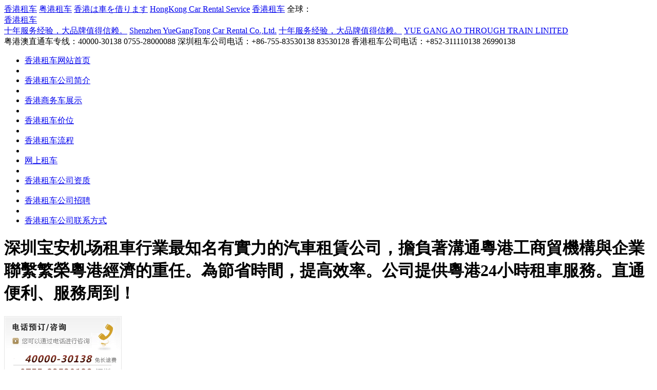

--- FILE ---
content_type: text/html; Charset=utf-8
request_url: http://www.ygtcar.com/HongKong-Car-rental-NewsView.asp?ID=247
body_size: 9664
content:

<!DOCTYPE html PUBLIC "-//W3C//DTD XHTML 1.0 Transitional//EN" "http://www.w3.org/TR/xhtml1/DTD/xhtml1-transitional.dtd">
<html xmlns="http://www.w3.org/1999/xhtml">
<head>
<meta http-equiv="Content-Type" content="text/html; charset=UTF-8" />
<title>深圳宝安机场租車行業最知名有實力的汽車租賃公司，擔負著溝通粵港工商貿機構與企業聯繫繁榮粵港經濟的重任。為節省時間，提高效率。公司提供粵港24小時租車服務。直通便利、服務周到！</title><meta name="Keywords" content="深圳宝安机场租車行業最知名有實力的汽車租賃公司，擔負著溝通粵港工商貿機構與企業聯繫繁榮粵港經濟的重任。為節省時間，提高效率。公司提供粵港24小時租車服務。直通便利、服務周到！" /><meta name="Description" content="深圳宝安机场租車行業最知名有實力的汽車租賃公司，擔負著溝通粵港工商貿機構與企業聯繫繁榮粵港經濟的重任。為節省時間，提高效率。公司提供粵港24小時租車服務。直通便利、服務周到！" />
<LINK rel="Bookmark" href="favicon.ico" />
<LINK rel="Shortcut Icon" href="favicon.ico" />
<link rel="stylesheet" type="text/css" href="Css/Common.css"/>
<link rel="stylesheet" type="text/css" href="Css/Layout.css"/>
<link rel="stylesheet" type="text/css" href="Css/News.css"/>
</head>
<body>

<div class="header">
    <div class="pagetop">
          <div class="lang"> 
              <a href="#" onclick="addtofav('http://www.ygtcar.com','香港租车首选服务品牌——粤港澳直通车')" class="fav_icon" title="收藏香港租车网">香港租车</a>
              <a href="http://www.28000088.com" class="lang_kr" title="粤港租车">粤港租车</a>
              <a href="http://www.ygacar.hk/jp" class="lang_jp" title="香港は車を借ります">香港は車を借ります</a>
              <a href="http://en.yuegangtong.com" class="lang_eng" title="HongKong Car rental service">HongKong Car Rental Service</a>
              <a href="http://www.hongkongcarrental.com" class="lang_hk" title="香港租车">香港租车</a>
              全球：
          </div>
           <div class="logo">
               <a href="http://www.ygtcar.com" class="maincompany">香港租车</a>
               <div class="subcompany">
               <a href="http://www.ygtcar.com" class="company_cn" title="深圳租车公司：深圳市粤港通汽车租赁有限公司">十年服务经验，大品牌值得信赖。</a>
               <a href="http://www.ygtcar.com" class="company_cn_en" title="Car rental Service in shenzhen: Shenzhen YueGangTong Car Rental Co.,Ltd.">Shenzhen YueGangTong Car Rental Co.,Ltd.</a>
               <a href="http://www.yuegangaothroughtrainlimited.com" class="company_cn" title="香港租车公司：粤港澳直通车有限公司（香港）">十年服务经验，大品牌值得信赖。</a>
               <a href="http://www.yuegangaothroughtrainlimited.com" class="company_cn_en" title="Car rental Service in hongkong: YUE GANG AO THROUGH TRAIN LINITED
">YUE GANG AO THROUGH TRAIN LINITED</a>
               </div>
           </div>
           <div class="top_tel">
           <a class="company_tel_hotline" title="粤港澳直通车专线：40000-30138 0755-28000088">粤港澳直通车专线：40000-30138 0755-28000088</a>
           <a class="company_tel_sz" title="深圳租车公司电话：+86-755-83530138 83530128">深圳租车公司电话：+86-755-83530138 83530128</a>
           <a class="company_tel_hk" title="香港租车公司电话：+852-311110138 26990138">香港租车公司电话：+852-311110138 26990138</a>
           </div>
  </div>
</div>

<div class="navbar">
     <ul>
     <li class="btn_index"><a href="index.asp">香港租车网站首页</a></li>
     <li class="Nav_split"></li>
     <li class="btn_about"><a href="HongKong-Car-rental-profile.asp">香港租车公司简介</a></li>
     <li class="Nav_split"></li>
     <li class="btn_cars"><a href="HongKong-Car-rental-model.asp">香港商务车展示</a></li>
     <li class="Nav_split"></li>
     <li class="btn_price"><a href="HongKong-Car-rental-price.asp">香港租车价位</a></li>
     <li class="Nav_split"></li>
     <li class="btn_howto"><a href="How-to-rental-HongKong-car.asp">香港租车流程</a></li>
     <li class="Nav_split"></li>
     <li class="btn_rental"><a href="HongKong-Car-rental-reserve.asp">网上租车</a></li>
     <li class="Nav_split"></li>
     <li class="btn_cert"><a href="HongKong-Car-rental-cert.asp">香港租车公司资质</a></li>
     <li class="Nav_split"></li>
     <li class="btn_job"><a href="HongKong-Car-rental-hr.asp">香港租车公司招聘</a></li>
     <li class="Nav_split"></li>
     <li class="btn_contact"><a href="HongKong-Car-rental-contact.asp">香港租车公司联系方式</a></li>
     </ul>
</div>

     <div class="banner nei_news">
     <h1>深圳宝安机场租車行業最知名有實力的汽車租賃公司，擔負著溝通粵港工商貿機構與企業聯繫繁榮粵港經濟的重任。為節省時間，提高效率。公司提供粵港24小時租車服務。直通便利、服務周到！</h1>
     </div>
     
     <div class="block">
           <div class="block_left"> 
                <div> <img src="Images/Car_rental_phone.gif" alt="香港租车电话" width="229" height="130"/> </div>
<a href="HongKong-Car-rental-reserve.asp"  title="香港租车在线预订"><img src="Images/Reserve_car_to_HK.gif" alt="在线租车" width="229" height="64" border="0"  class="m_10px"/></a>
<div class="rental_method m_10px">
  <div class="Rental_method1"> <a href="How-to-rental-HongKong-car.asp" title="电话租车"><img src="Images/car_rental_by_phone.gif"></a>
    <p><a href="How-to-rental-HongKong-car.asp">拨打<strong style="color:#F00">0755-28000088</strong>或网站上方任一电话，完成租车。</a></p>
  </div>
  <div class="Rental_method2"> <a href="How-to-rental-HongKong-car.asp" title="邮件租车"><img src="Images/car_rental_by_email.gif"></a>
    <p><a href="How-to-rental-HongKong-car.asp">网上预订或发送邮件给<strong style="color:#F00">sz28000088@163.com</strong>，完成租车。</a></p>
  </div>
  <div class="Rental_method3"> <a href="How-to-rental-HongKong-car.asp"  title="短信租车"><img src="Images/car_rental_by_sms.gif"></a>
    <p><a href="How-to-rental-HongKong-car.asp">发送短信<strong style="color:#F00">13632894949</strong>告知您的用车计划，完成租车。</a></p>
  </div>
  <div class="Rental_method4"> <a href="How-to-rental-HongKong-car.asp" title="QQ租车"><img src="Images/car_rental_by_qq.gif"></a>
    <p><a href="How-to-rental-HongKong-car.asp">添加QQ<strong style="color:#F00">4000030138</strong>告知您的用车计划，完成租车。</a></p>
  </div>
  <div class="Rental_method5"> <a href="How-to-rental-HongKong-car.asp" title="微信租车"><img src="Images/car_rental_by_weixin.gif"></a>
    <p><a href="How-to-rental-HongKong-car.asp">添加微信号<strong style="color:#F00">YGTCAR</strong>告知您的用车计划，完成租车。</a><br />
      <img src="Images/152-152.jpg" width="152" height="159" /></p>
  </div>
</div>
            </div>
           
           <div class="block_right">
                <div class="sub_nav"><img src="../Images/Arrow_02.gif" />&nbsp;您的位置：<a href="index.asp" title="返回首页">首页</a><img src="../Images/Arrow_03.gif" /><a href="/HongKong-Car-rental-NewsView.asp">香港租车</a></div>
                <div class="block_short m_8px"></div>
                <div class="block_short">
                     <div class="pageContent_view"><h2 class="title_news_view"><a href='./'>深圳宝安机场租車行業最知名有實力的汽車租賃公司，擔負著溝通粵港工商貿機構與企業聯繫繁榮粵港經濟的重任。為節省時間，提高效率。公司提供粵港24小時租車服務。直通便利、服務周到！</a></h2><div class="News_sub_title">时间：2012.05.08&nbsp;&nbsp;&nbsp;&nbsp;来源：&nbsp;&nbsp;&nbsp;&nbsp;点击：2494</div><hr />&nbsp;&nbsp;&nbsp;深圳宝安机场租車行業最知名有實力的汽車租賃公司，擔負著溝通粵港工商貿機構與企業聯繫繁榮粵港經濟的重任。為節省時間，提高效率。公司提供粵港24小時租車服務。直通便利、服務周到！<BR>&nbsp;&nbsp;&nbsp;&nbsp;深圳机场租車；選擇大型、優質、高效、快捷、專業的粵港租車公司。<BR>&nbsp;&nbsp;&nbsp;&nbsp;租車熱線：0755-28000088 香港熱線：00852-26990138 網址：www.28000088.com<BR>&nbsp;&nbsp;&nbsp;&nbsp;公 司 簡 介<BR>&nbsp;&nbsp;&nbsp;&nbsp;深圳粵港汽車租賃公司是經國家機關批准成立的正規企業，位於深圳市福田區，旁臨政府機關，就近金融商業中心，周邊高新企業遍佈。地理位置優越，交通十分便利。<BR>&nbsp;&nbsp;&nbsp;&nbsp;為滿足社會各界人士更高的用車要求，公司在不斷完善內部經營管理的同時，把服務宗旨放在首位，努力提升業務水準，以全心全意的服務態度，盡職盡責的專業品質，奉獻於社會，奉獻于廣大用戶。<BR>&nbsp;&nbsp;&nbsp;&nbsp;公司以國內外企業單位、中外賓客、港澳臺同胞以及來深旅遊、公幹等客戶群為主要服務物件，常年提供各種高級豪華轎車及商務車等出租服務。主營商務用車、公務用車、會議用車、婚禮用車、旅遊用車、深港客運、中港客運、深港直通車、中港直通車、深港機場接送、深圳機場接送、香港機場接送、中港租車、粵港租車、深港租車、深圳租車、香港租車、自駕租車、汽車租賃等相關業務。<BR>&nbsp;&nbsp;&nbsp;&nbsp;公司擁有一批專業知識全面、管理經驗豐富的優秀人才；駕駛人員技術精湛，曾服務于部隊首長、政府、企業領導，熟悉深圳、香港、廣東省各市區路線。<BR>&nbsp;&nbsp;&nbsp;&nbsp;嚴格的管理制度，周到的租後服務，為圓滿解決客戶的各種用車需求提供了堅強、有力的保障。深圳市粵港通汽車租賃有限公司將為您提供安心、放心的車輛，讓您樂意而來，滿意而歸！<BR>&nbsp;&nbsp;&nbsp;&nbsp;歡迎廣大用戶前來洽談，來電或通過線上租車回饋您的寶貴意見！<BR>&nbsp;&nbsp;&nbsp;&nbsp;深圳市粵港通汽車租賃公司租車價格表<BR>&nbsp;&nbsp;&nbsp;&nbsp;寶馬7系列(中港直通車，香港至深圳過關免下車) 1500元/趟<BR>&nbsp;&nbsp;&nbsp;&nbsp;賓士 S320(深港直通車，深圳至香港過關免下車) 1200元/趟<BR>&nbsp;&nbsp;&nbsp;&nbsp;賓士 S500(中港直通車，香港至深圳過關免下車) 1200元/趟<BR>&nbsp;&nbsp;&nbsp;&nbsp;賓士 S600(中港直通車，香港至深圳過關免下車) 1500元/趟<BR>&nbsp;&nbsp;&nbsp;&nbsp;風行商務車550元/天<BR>&nbsp;&nbsp;&nbsp;&nbsp;瑞風商務車600元/天<BR>&nbsp;&nbsp;&nbsp;&nbsp;本田奧德賽700元/天<BR>&nbsp;&nbsp;&nbsp;&nbsp;別克商務車(GL8) 600元/天<BR>&nbsp;&nbsp;&nbsp;&nbsp;別克陸尊商務車(最新款GL8) 700元/天<BR>&nbsp;&nbsp;&nbsp;&nbsp;別克陸尊商務車(深圳租車到香港機場，深港直通車過關免下車) 900元/趟<BR>&nbsp;&nbsp;&nbsp;&nbsp;別克陸尊商務車(香港機場租車到深圳，深港直通車過關免下車) 900元/趟<BR>&nbsp;&nbsp;&nbsp;&nbsp;豐田七座豪華車(香港市區租車至深圳，港深直通車過關免下車) 900元/趟<BR>&nbsp;&nbsp;&nbsp;&nbsp;豐田商務車(深圳機場租車至香港機場，港澳直通車過關免下車) 1000元/趟<BR>&nbsp;&nbsp;&nbsp;&nbsp;豐田豪華房車(澳門租車至珠海，澳粵直通車過關免下車) 900元/趟<BR>&nbsp;&nbsp;&nbsp;&nbsp;豐田商務車(珠海租車至澳門，粵澳直通車過關免下車) 900元/趟<BR>&nbsp;&nbsp;&nbsp;&nbsp;豐田愛爾法(香港租車至東莞，港粵直通車過關免下車) 1500元/趟<BR>&nbsp;&nbsp;&nbsp;&nbsp;豐田商務車(東莞租車至香港，粵港直通車過關免下車) 1500元/趟<BR>&nbsp;&nbsp;&nbsp;&nbsp;豐田愛爾法(香港租車至惠州，港粵直通車過關免下車) 1500元/趟<BR>&nbsp;&nbsp;&nbsp;&nbsp;豐田商務車(惠州租車至香港，粵港直通車過關免下車) 1500元/趟<BR>&nbsp;&nbsp;&nbsp;&nbsp;豐田愛爾法(香港租車至廣州，港粵直通車過關免下車) 2500元/趟<BR>&nbsp;&nbsp;&nbsp;&nbsp;豐田商務車(廣州租車至香港，中港直通車過關免下車) 2500元/趟<BR>&nbsp;&nbsp;&nbsp;&nbsp;豐田愛爾法(深圳至澳門直通車，過關免下車)（澳門至深圳）2600/趟<BR>&nbsp;&nbsp;&nbsp;&nbsp;豐田愛爾法(廣州至澳門直通車，過關免下車)（澳門至廣州）2600/趟<BR>&nbsp;&nbsp;&nbsp;&nbsp;豐田愛爾法(東莞至澳門直通車，過關免下車)（澳門至東莞）2500/趟<BR>&nbsp;&nbsp;&nbsp;&nbsp;日產尼桑(中港直通車，過關免下車) 香港機場至深圳租車 900元/趟<BR>&nbsp;&nbsp;&nbsp;&nbsp;別克陸尊商務車(東莞租車至香港機場，中港中直通車過關免下車) 1500/趟<BR>&nbsp;&nbsp;&nbsp;&nbsp;別克陸尊商務車(香港機場租車至東莞，粵港直通車過關免下車) 1500/趟<BR>&nbsp;&nbsp;&nbsp;&nbsp;別克陸尊商務車(深圳機場租車至香港，中港直通車過關免下車) 1000元/趟<BR>&nbsp;&nbsp;&nbsp;&nbsp;別克陸尊商務車(香港機場租車至深圳，中港直通車過關免下車) 1000元/趟<BR>&nbsp;&nbsp;&nbsp;&nbsp;豐田考斯特中巴(深港直通車) 深圳租車至香港1800元/趟<BR>&nbsp;&nbsp;&nbsp;&nbsp;豐田考斯特中巴900元/天<BR>&nbsp;&nbsp;&nbsp;&nbsp;德國猛獅豪華大巴45座(粵港直通車) 香港至深圳直通2200元/趟<BR>&nbsp;&nbsp;&nbsp;&nbsp;韓國現代豪華大巴37座(深圳租車至澳門)（澳門租車至深圳）粵澳直通車3300/趟<BR>&nbsp;&nbsp;&nbsp;&nbsp;深圳租車、香港租車、澳門租車、粵港澳直通車(過關免下車)-為社會提供更好的用車服務。<BR>&nbsp;&nbsp;&nbsp;&nbsp;租車熱線：0755-28000088 香港熱線：00852-65202168 網址：www.28000088.com 
<P style="TEXT-ALIGN: center"><IMG id=img1 name=ownerphote alt=宝安机场到香港租車，粤港租车质量求生存服务求发展 align=center src="http://100yeuserfiles.100ye.com/goods_images/0002400001-0002420000/0002413401-0002413600/2413580.jpg"></P><BR>&nbsp;&nbsp;&nbsp;&nbsp;深港租车行业最知名有实力的汽车租赁公司，专业深圳租车到香港、九龙、港岛及机场接送服务！繁荣深港经济，节省时间、提高效率，深港租车过关服务：直通便利、服务周到！为深港两地企业及社会各界商务人士提供接待、公干等深港直通车服务！<BR>　　 深圳市粤港通汽车租赁有限公司是粤港澳直通车有限公司(香港)投资。于二00三年十月经政府机关批准成立的正规租车公司，位于深圳市福田区中心,旁临政府机关，就近金融商业中心，周边高新企业遍布。地理位置优越，交通十分便利。<BR>　　深港租车：0755-28000088 香港租车：00852-26990138 深圳租车：0755-83530138 <BR>　　公司网址：www.28000088.com 公司邮箱：sz28000088@163.com<BR>　　粤港通租车是深港最具发展潜力的汽车租赁公司，主要使用丰田埃尔法ALPHAD或别克陆尊七座豪华商务车,为广大企事业单位、政府机关、学校、港澳同胞、投资公司、科技公司、金融证券、中外贸易、外资企业及商务人士提供用车服务。提供外事接待、政府公务、商务签约、商务活动、招商会议、机场接送、港澳旅游、接待用车等服务。从事汽车的长期、短期、机场接送、旅游包车等服务。公司成立就本着“专业经营，诚信服务，客户至上”的服务宗旨，为外资企业和各事业单位及社会各界人士提供优质的全方位的深港汽车租赁服务。为您提供舒适、安全、放心的车辆，使您享受到热情、周到、安全、舒适的优质服务。 本公司实力雄厚，定位高、起点高、效益高的“三高”经营理念始终贯穿公司的整体运营脉络。公司经营的租赁车辆种类齐全、款式新颖、豪华舒适、性能优越，拥有多款豪华轿车、商务车、旅游大巴、中巴等。<BR>　　为满足社会各界人士更高的用车要求，公司在不断完善内部经营管理的同时，把服务宗旨放在首位，努力提升业务水平，以全心全意的服务态度，尽职尽责的专业品质，奉献于社会，奉献于广大用户。为保障客户利益，我公司特别成立了专业、高效的队伍，定期对租赁车辆进行检修与养护，对外租车辆实行24小时随传施救服务。本公司的驾驶人员有熟练的驾驶技术和良好的服务意识。本公司真诚的敬业精神、先进的理念、可靠的质量、完善的服务与管理赢得了众多客户的赞许。您的满意是我们的追求。不论您是前程无量的企事业单位或温馨的家庭，在粤港通汽车租赁公司必能找到一款合适您的汽车。欢迎广大客户来电咨询。 专业精神、专业奉献、专业领先、专业追求是我们不变的宗旨，我们将以诚实守信、全面细致、热情周到的综合服务，为广大用户提供安全、便捷、愉快的用车体验！<BR>　　粤港通租车公司拥有一批专业知识全面、管理经验丰富的优秀人才；驾驶人员技术精湛，曾服务于部队首长、政府、企业领导，熟悉深圳、香港、广东省各市区路线。<BR>　　严格的管理制度，周到的售后服务，为圆满解决客户的各种用车需求提供了坚强、有力的保障。粤港通租车公司将为您提供安心、放心的车辆，让您乐意而来，满意而归！<BR>　　深圳市粤港通汽车租赁有限公司<BR>　　SHENZHEN YUEGANGTONG CAR RENTAL CO.,LTD<BR>　　深圳地址：深圳市福田区香林路36九润大厦7F(福田汽车站旁)<BR>　　7/F,No.16 Jiurun Building,Xianglin Road,Futian District,Shenzhen,China<BR>　　 粤港澳直通车有限公司<BR>　　YUE GANG AO THROUGH TRAIN LIMITED<BR>　　香港地址：香港中环德已立街38-44号好利商业大厦11F(兰桂芳旁)<BR>　　Suite A,11/F,Ho Lee Commercial Building,38-44 D’Aguilar Street,Central Hong Kong<BR>
<DIV style="LINE-HEIGHT: 1px; HEIGHT: 1px; CLEAR: both; FONT-SIZE: 1px"></DIV>
<DIV style="TEXT-ALIGN: left; LINE-HEIGHT: 25px; PADDING-LEFT: 10px; COLOR: #ff0000; FONT-SIZE: 16px; FONT-WEIGHT: bold"><A style="LINE-HEIGHT: 25px; COLOR: #0000ff" href="http://www.ygtcar.com.cn/" target=_blank>深港租车行业最知名有实力的汽车租赁公司，深圳租车到香港、港岛、九龙、机场接送服务！繁荣深港两地经济，节省时间、提高效率，深港租车；直通便利、服务周到！为深港企业及各界人士提供接待、公干等深港直通车服务</A><BR><A style="LINE-HEIGHT: 25px; COLOR: #0000ff" href="http://www.28000088.com/" target=_blank>深港租车，深港直通车(过关免下车)，更便于深港两地企业或各界商务人士的接待及公干等服务!</A><BR></DIV></div>
                </div>
                <div class="block_short"></div>
           </div>
     </div>           


<div class="main shadow_black h_120px m_10px">
     <div class="block">
          <ul class="foot_tips" style="margin-left:40px">
          <H4>租车须知</H4>
          <li><a href="HongKong-Car-rental-tips.asp?ID=6">租车流程</a></li>
          <li><a href="HongKong-Car-rental-tips.asp?ID=21">预订方式</a></li>
          <li><a href="HongKong-Car-rental-tips.asp?ID=41">费用结算</a></li>
          <li><a href="HongKong-Car-rental-tips.asp?ID=22">法律声明</a></li>
          <li><a href="HongKong-Car-rental-tips.asp?ID=23">注意事项</a></li>
          </ul>
          <ul  class="foot_tips">
          <H4>会员管理</H4>
          <li><a href="HongKong-Car-rental-tips.asp?ID=25">会员章程</a></li>
          <li><a href="HongKong-Car-rental-tips.asp?ID=26">会员服务</a></li>
          <li><a href="HongKong-Car-rental-tips.asp?ID=27">入会资格</a></li>
          <li><a href="HongKong-Car-rental-tips.asp?ID=28">如何入会</a></li>
          </ul>
          <ul  class="foot_tips">
          <H4>调度中心</H4>
          <li><a href="HongKong-Car-rental-tips.asp?ID=30">保险服务</a></li>
          <li><a href="HongKong-Car-rental-tips.asp?ID=31">备用车辆</a></li>
          <li><a href="HongKong-Car-rental-tips.asp?ID=32">急要处理</a></li>
          </ul>
          <ul class="foot_tips">
          <H4>客服中心</H4>
          <li><a href="HongKong-Car-rental-tips.asp?ID=34">新手上路</a></li>
          <li><a href="HongKong-Car-rental-tips.asp?ID=35">常见问题</a></li>
          <li><a href="HongKong-Car-rental-contact.asp">公司位置</a></li>
          <li><a href="HongKong-Car-rental-contact.asp">联系方式</a></li>
          <li><a href="HongKong-Car-rental-tips.asp?ID=37">付款方式</a></li>
          </ul>
          <br class="clear">
     </div>
</div>

<div class="main shadow_grey h_165px">
      <div class="block">
          <div class="copyright logofoot">
          <p class="c_black"><a href="HongKong-Car-rental-tips.asp?ID=22" class="m_0px">免责声明</a> | <a href="HongKong-Car-rental-tips.asp?ID=1">关于我们</a> | <a href="HongKong-Car-rental-contact.asp">联系我们</a> | <a href="HongKong-Car-rental-tips.asp?ID=36">交通向导</a> | <a href="HongKong-Car-rental-tips.asp?ID=37">付款方式</a> | <a href="HongKong-Car-rental-contact.asp">申请友情链接</a></p>
          <p class="m_10px">深圳市粤港通汽车租赁有限公司 地址：深圳市福田区香林路16号九润大厦7F(广深高速福田出入口旁)</p>
<p>版权所有，侵权必究！&copy;Copyrights 2003-2015 All Rirghts Reserved <a href="http://gdcainfo.miitbeian.gov.cn">粤ICP备12024771号</a> <Script language="javascript" src="http://www.ygtcar.com/Count/stat.asp"></Script><script src="http://s94.cnzz.com/stat.php?id=4119204&web_id=4119204&show=pic" language="JavaScript"></script>
        <!-- Baidu Button BEGIN -->
    <div id="bdshare" class="bdshare_b" style="line-height: 12px;"><img src="http://bdimg.share.baidu.com/static/images/type-button-5.jpg?cdnversion=20120831" />
                  <a class="shareCount"></a>
              </div>
          <script type="text/javascript" id="bdshare_js" data="type=button&amp;uid=3738724" ></script>
          <script type="text/javascript" id="bdshell_js"></script>
          <script type="text/javascript">
              document.getElementById("bdshell_js").src = "http://bdimg.share.baidu.com/static/js/shell_v2.js?cdnversion=" + new Date().getHours();
          </script>
          <!-- Baidu Button END -->
          </p>
          <p>我们一贯重视服务质量，欢迎您提出宝贵的意见与建议，投诉热线：0755-83530128 转 605 </p>
          </div>
     </div>
</div>
</body>
</html>
<script language="javascript">
    //修改当前页面导航按钮
	sethover("btn_news")
</script>